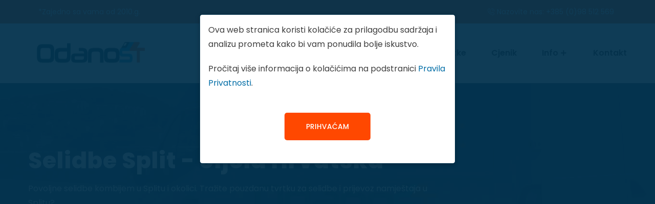

--- FILE ---
content_type: text/html; charset=UTF-8
request_url: https://www.odanost.hr/usluge/selidbe
body_size: 7777
content:
<!DOCTYPE html>


<!--[if lt IE 7]>      <html class="no-js lt-ie9 lt-ie8 lt-ie7" lang=""> <![endif]-->
<!--[if IE 7]>         <html class="no-js lt-ie9 lt-ie8" lang=""> <![endif]-->
<!--[if IE 8]>         <html class="no-js lt-ie9" lang=""> <![endif]-->
<!--[if gt IE 8]><!-->
<html class="no-js" lang="hr" > <!--<![endif]-->

	<head prefix="og: http://ogp.me/ns# fb: http://ogp.me/ns/fb#">

    <!-- Relationships meta data profile -->
    <link rel="profile" href="https://gmpg.org/xfn/11">
    
    <!-- Basic Page Tags -->
    <meta charset="UTF-8">

    <!-- Viewport -->
    <meta name="viewport" content="width=device-width, initial-scale=1, maximum-scale=1" />
    
    <meta http-equiv="X-UA-Compatible" content="IE=edge">

    <!-- Favicon -->
    <link rel="apple-touch-icon" sizes="180x180" href="/img/favicon/apple-touch-icon.png">
		<link rel="icon" type="image/png" sizes="32x32" href="/img/favicon/favicon-32x32.png">
		<link rel="icon" type="image/png" sizes="16x16" href="/img/favicon/favicon-16x16.png">
		<link rel="manifest" href="/img/favicon/site.webmanifest">
		<link rel="mask-icon" href="/img/favicon/safari-pinned-tab.svg" color="#ff4800">
		<link rel="shortcut icon" href="/img/favicon/favicon.ico">
		<meta name="msapplication-TileColor" content="#eeeeee">
		<meta name="msapplication-config" content="/img/favicon/browserconfig.xml">
		<meta name="theme-color" content="#eeeeee">

    <!-- SEO -->
    
    <meta name="robots" content="max-snippet:-1, max-image-preview:large, max-video-preview:-1"/>

    <title>Selidbe kombijem: Split (i cijela Hrvatska) već od 50,00 &euro;</title>
    <meta name="description" content="Nudimo profesionalne usluge selidbi kombijem u Splitu i okolici te na području cijele Hrvatske. Prijevoz namještaja kombijem i kamionom na lokaciju po izboru."/>

      
      
      <link rel="canonical" href="https://www.odanost.hr/usluge/selidbe" />
    
            
     

      

    <meta property="og:locale" content="hr_HR" />
    <meta property="og:type" content="website" />
    <meta property="og:title" content="Selidbe kombijem: Split (i cijela Hrvatska) već od 50,00 &euro;" />
    <meta property="og:description" content="Nudimo profesionalne usluge selidbi kombijem u Splitu i okolici te na području cijele Hrvatske. Prijevoz namještaja kombijem i kamionom na lokaciju po izboru." />
    <meta property="og:url" content="https://www.odanost.hr/usluge/selidbe" />
    <meta property="og:site_name" content="Transporti Odanost" />
    <meta property="og:image" content="https://www.odanost.hr/img/usluge/dostava-robe-alt.jpg" />
    <meta property="og:image:secure_url" content="https://www.odanost.hr/img/usluge/dostava-robe-alt.jpg" />
    <meta property="og:image:width" content="650" />
    <meta property="og:image:height" content="350" />

    <meta name="twitter:card" content="summary_large_image" />
    <meta name="twitter:description" content="Nudimo profesionalne usluge selidbi kombijem u Splitu i okolici te na području cijele Hrvatske. Prijevoz namještaja kombijem i kamionom na lokaciju po izboru." />
    <meta name="twitter:title" content="Selidbe kombijem: Split (i cijela Hrvatska) već od 50,00 &euro;" />
    <meta name="twitter:image" content="https://www.odanost.hr/img/usluge/dostava-robe-alt.jpg" />

    

    <!-- Preconnect -->
    <link href="https://fonts.googleapis.com" rel="preconnect" crossorigin="anonymous" />
    <link href="https://fonts.gstatic.com" rel="preconnect" crossorigin="anonymous" />
    
    <!-- Google Fonts -->
    <link href="https://fonts.googleapis.com/css?family=Poppins:300,400,500,600,700,800,900|Caladea:400,700" rel="stylesheet">

    <!-- CSS -->
    <link rel="stylesheet" href="https://www.odanost.hr/assets/css/style/style.min.100.css">
		<link rel="preload" href="https://www.odanost.hr/assets/css/style/async.min.100.css" as="style">
		<link rel="stylesheet" href="https://www.odanost.hr/assets/css/style/async.min.100.css" media="print" onload="this.media='all'">

		<!-- PRELOAD IMAGE -->
				<link rel="preload" as="image" href="https://www.odanost.hr/img/usluge/usluge-420h-s.jpg" type="image/webp" media="(max-width: 767px)">
		<link rel="preload" as="image" href="https://www.odanost.hr/img/usluge/usluge-420h.jpg" type="image/webp" media="(min-width: 768px)">
				
    <!-- JS -->
        <script type="application/json" id="jsonServerData">
      {
        "scheme"                        :   "https",
        "env"                           :   "production",
        "domain"                        :   "odanost.hr",
        "host"                          :   "https://www.odanost.hr",
        "assets_host"                   :   "https://www.odanost.hr/assets/",
        "active_url"                    :   "https://www.odanost.hr/usluge/selidbe",
        "active_url_page_type"          :   "page",
        "active_url_name"               :   "selidbe",
        "lang"                          :   "hr",
        "lang_id"                       :   "1",
        "canonical"                     :   "https://www.odanost.hr/usluge/selidbe",
        "x_default_url_name"            :   "selidbe",
        "x_default_url_canonical"       :   "https://www.odanost.hr/usluge/selidbe",
        "x_default_url_id"              :   "8",
        "x_default_url_lang_id"         :   "1",
        "x_default_url_lang_code"       :   "hr",
        "get_content_js_ajax_route"     :   "https://www.odanost.hr/deny-robots/get-content.js",
        "cookieNotiTitle"               :  	"",
        "cookieNotiText"                :  	"Ova web stranica koristi kolačiće za prilagodbu sadržaja i analizu prometa kako bi vam ponudila bolje iskustvo. <a href=https://www.odanost.hr/>ovdje</a>.",
        "iAcceptText"                   : 	"Prihvaćam",
        "loaderIconPath"                :   "https://www.odanost.hr/assets/svg/svg-loaders/loader.svg",
        "closeText"                     : 	"Zatvoriti",
        "sendingInquiryText"            : 	"Slanje zahtjeva u tijeku...",
        "fieldIsRequired"               :		"Polje je obavezno.",
        "defaultErrorMsg"               :		"Dogodila se greška. Molimo Vas pokušajte ponovno.",
        "enterAllRequiredFields"        :	  "Pogreška! Molimo Vas da ispunite sva obavezna polja.",
        "durationInquiryProcessing"     :	  "Vaš je zahtjev poslan. Obrada vašeg zahtjeva može potrajati 1 - 2 minute.",
        "inquirySentText"               :	  "Zahtjev je uspješno poslan. Hvala vam!",
        "inquiryNotSentText"            :	  "Zahtjev nije uspješno poslan. Molim Vas pokušajte ponovno!",
        "referer"                       :   "https://www.odanost.hr",
        "libsVersion"                   :   "1",
        "contact_page"                  :   "0",
        "partner_page"                  :   "0",
        "mobile_phone_href"             :   "+38598512569",
        "mobile_phone"                  :   "+385 (0)98 512 569"
      }
    </script>
    
        
    


<!-- JS -->
<script async src="https://www.odanost.hr/assets/js/all.min.100.js"></script>

    
		<!-- Analytics -->
		<!-- Global site tag (gtag.js) - Google Analytics -->
		<script async src="https://www.googletagmanager.com/gtag/js?id=G-VZXC67ZXQF"></script>
		<script>
			window.dataLayer = window.dataLayer || [];
			function gtag(){dataLayer.push(arguments);}
			gtag('js', new Date());

			gtag('config', 'G-VZXC67ZXQF');
		</script>

  </head>

	<body>
  
    <!--[if lt IE 8]>
      <p class="browserupgrade">Koristite <strong>zastarjeli</strong> preglednik. <a href="http://browsehappy.com/">Nadogradite svoj preglednik</a> da biste poboljšali iskustvo korištenja web stranice.</p>
    <![endif]-->
<header class="header-style-two">
	<div class="header-wrapper">
		<div class="header-top-area bg-primary-color d-none d-lg-block">
			<div class="container">
				<div class="row">
					<div class="col-lg-6 header-top-left-part">
						<span class="address">*Zajedno sa vama od 2010.g.</span>
					</div>
					<div class="col-lg-6 header-top-right-part text-right">
						<ul class="social-links">
							<li><a href="tel:+38598512569"> <i class="webexflaticon flaticon-phone-2"></i> Nazovite nas: +385 (0)98 512 569</a></li>
						</ul>
											</div>
				</div>
			</div>
		</div>
		<div class="header-navigation-area two-layers-header">
			<div class="container">
				<div class="row">
					<div class="col-md-12">
						<a href="https://www.odanost.hr/" class="navbar-brand logo f-left mrt-10 mrt-md-0"> 
              <img src="https://www.odanost.hr/img/logo/odanost-logo.png"  id="logo-image"  alt="Transporti Odanost Logo"  class="logo-img  img-center" width="246" height="48" /> 
            </a>
						<div class="mobile-menu-right"></div>
						<div class="main-menu f-right">
							<nav id="mobile-menu-right">
								<ul>
									<li class="has-sub">
										<a href="https://www.odanost.hr/usluge/">Usluge</a>
										<ul class="sub-menu">
											<li><a href="https://www.odanost.hr/usluge/najam-kombija">Najam kombija</a></li>				
											<li><a href="https://www.odanost.hr/usluge/najam-kombi-hladnjaca">Najam kombi hladnjača</a></li>
											<li><a href="https://www.odanost.hr/usluge/najam-kamiona">Najam kamiona</a></li>
											<li><a href="https://www.odanost.hr/usluge/kombi-prijevoz-transporti">Transporti - prijevoz</a></li>
											<li><a href="https://www.odanost.hr/usluge/dostave">Dostave</a></li>
											<li><a href="https://www.odanost.hr/usluge/selidbe">Selidbe</a></li>
											<li><a href="https://www.odanost.hr/usluge/prijevoz-klavira">Prijevoz klavira</a></li>
										</ul>
									</li>
									<li><a href="https://www.odanost.hr/za-tvrtke">Za tvrtke</a></li>
									<li><a href="https://www.odanost.hr/usluge/">Cjenik</a></li>
									<li class="has-sub">
										<a>Info</a>
										<ul class="sub-menu">
											<li><a href="https://www.odanost.hr/cesta-pitanja">Često postavljana pitanja</a></li>
											<li><a href="https://www.odanost.hr/uvjeti-koristenja">Uvjeti korištenja</a></li>
											<li><a href="https://www.odanost.hr/pravila-privatnosti">Pravila privatnosti</a></li>
										</ul>
									</li>
									<li><a href="https://www.odanost.hr/kontakt">Kontakt</a></li>
								</ul>
							</nav>
						</div>
					</div>
				</div>
			</div>
		</div>
	</div>
</header>	<section class="page-title-section">
		<div class="container">
			<div class="row">
				<div class="col-xl-12 text-center">
					<div class="page-title-content">
						<div class="page-title-content-inner">
							<h1 class="title text-white">Selidbe Split - cijela Hrvatska</h1>
							<p class="intro-text">Povoljne selidbe kombijem u Splitu i okolici. Tražite pouzdanu tvrtku za selidbe i prijevoz namještaja u Splitu?</p>
						</div>	
						<nav aria-label="breadcrumb">
							<ol class="breadcrumb">
								<li class="breadcrumb-item"><a href="https://www.odanost.hr/usluge/">Usluge</a></li>
								<li class="breadcrumb-item active" aria-current="page">Selidbe</li>
							</ol>
						</nav>
					</div>
				</div>
			</div>
		</div>
	</section>

	<!-- Service Details Section Start -->
	<section class="service-details-page pdt-70 pdb-90">
		<div class="container">
			<div class="row">

				<div class="col-xl-8 col-lg-7">

				<div class="service-detail-text">
					<h2 class="mrb-20">Kombi selidbe</h2>
							<p class="mrb-40">
						Nudimo profesionalne usluge selidbi kombijem u Splitu i okolici, na području cijele Hrvatske te po dogovoru i za relacije na području Europske Unije. 
						</p>
						<p>Mogućnost prijevoza namještaja kombijem i kamionom na lokaciju po izboru.</p>

													
								<div class="container">
						<div class="row">


								<div class="col-xl-6 col-lg-6">
									<div class="service-item-box mrb-30 vehicle-single">
										<div class="service-item-thumb">
											<div class="lazy-box" data-max-width="650" style="width:100%; max-width:650px; "><div class="loader" style="width: 100%; max-width: 650px;" ><div class="loader-rel"><img class="loader-icon" src="https://www.odanost.hr/assets/svg/svg-loaders/loader.svg"></div></div><picture class="lazy-in  fixed-ratio  " style="padding-bottom: 53.84615385%;"><source media="(max-width: 767px)" data-srcset="https://www.odanost.hr/img/kombi/mali-kombi-fiat-ducato-mobile.webp 412w" type="image/webp"><source media="(max-width: 767px)" data-srcset="https://www.odanost.hr/img/kombi/mali-kombi-fiat-ducato-mobile.png 412w" type="image/png"><source data-srcset="https://www.odanost.hr/img/kombi/mali-kombi-fiat-ducato.webp 650w" type="image/webp"><source data-srcset="https://www.odanost.hr/img/kombi/mali-kombi-fiat-ducato.png 650w" type="image/png"><img src="[data-uri]" class="lazy img-full fixed-ratio-content" data-src="https://www.odanost.hr/img/kombi/mali-kombi-fiat-ducato.png"  style=" "  alt="Selidbe kombijem Split"  width="650" height="350" /></picture><noscript><picture><img src="https://www.odanost.hr/img/kombi/mali-kombi-fiat-ducato.png"  style=" "  alt="Selidbe kombijem Split"  width="650" height="350" /><source media="(max-width: 767px)" srcset="https://www.odanost.hr/img/kombi/mali-kombi-fiat-ducato-mobile.webp 412w" type="image/webp"><source media="(max-width: 767px)" srcset="https://www.odanost.hr/img/kombi/mali-kombi-fiat-ducato-mobile.png 412w" type="image/png"><source srcset="https://www.odanost.hr/img/kombi/mali-kombi-fiat-ducato.webp 650w" type="image/webp"><source srcset="https://www.odanost.hr/img/kombi/mali-kombi-fiat-ducato.png 650w" type="image/png"></picture></noscript></div>										</div>
										<div class="service-item-content">
											<div class="service-item-title">
												<h3 class="mrb-15">Kombi</h3>
											</div>
											<div class="service-item-para">
												<ul class="order-list primary-color mrb-lg-40 pdb-20">
													<li>Volumen cargo prostora:<br />od <strong>10 m<sup>3</sup></strong> do <strong>15 m<sup>3</sup></strong></li>
													<li>Cijena: od <span class="c-green-color text-bold">50,00 &euro;</span></li>
												</ul>
											</div>
											<div class="btn-box">
												<a href="tel:+38598512569" class="cs-btn-one btn-primary-color">Naruči selidbu</a>
											</div>
										</div>
									</div>
								</div>
								
								<div class="col-xl-6 col-lg-6">
									<div class="service-item-box mrb-30 vehicle-single">
										<div class="service-item-thumb">
											<div class="lazy-box" data-max-width="650" style="width:100%; max-width:650px; "><div class="loader" style="width: 100%; max-width: 650px;" ><div class="loader-rel"><img class="loader-icon" src="https://www.odanost.hr/assets/svg/svg-loaders/loader.svg"></div></div><picture class="lazy-in  fixed-ratio  " style="padding-bottom: 53.84615385%;"><source media="(max-width: 767px)" data-srcset="https://www.odanost.hr/img/kamion/najam-kamiona-mobile.webp 412w" type="image/webp"><source media="(max-width: 767px)" data-srcset="https://www.odanost.hr/img/kamion/najam-kamiona-mobile.png 412w" type="image/png"><source data-srcset="https://www.odanost.hr/img/kamion/najam-kamiona.webp 650w" type="image/webp"><source data-srcset="https://www.odanost.hr/img/kamion/najam-kamiona.png 650w" type="image/png"><img src="[data-uri]" class="lazy img-full fixed-ratio-content" data-src="https://www.odanost.hr/img/kamion/najam-kamiona.png"  style=" "  alt="Selidbe kamionom Split"  width="650" height="350" /></picture><noscript><picture><img src="https://www.odanost.hr/img/kamion/najam-kamiona.png"  style=" "  alt="Selidbe kamionom Split"  width="650" height="350" /><source media="(max-width: 767px)" srcset="https://www.odanost.hr/img/kamion/najam-kamiona-mobile.webp 412w" type="image/webp"><source media="(max-width: 767px)" srcset="https://www.odanost.hr/img/kamion/najam-kamiona-mobile.png 412w" type="image/png"><source srcset="https://www.odanost.hr/img/kamion/najam-kamiona.webp 650w" type="image/webp"><source srcset="https://www.odanost.hr/img/kamion/najam-kamiona.png 650w" type="image/png"></picture></noscript></div>										</div>
										<div class="service-item-content">
											<div class="service-item-title">
												<h3 class="mrb-15">Kamion</h3>
											</div>
											<div class="service-item-para">
												<ul class="order-list primary-color mrb-lg-40 pdb-20">
													<li>Volumen cargo prostora:<br /><strong>20 m<sup>3</sup></strong></li>
													<li>Cijena: od <span class="c-green-color text-bold">70,00 &euro;</span></li>
												</ul>
											</div>
											<div class="btn-box">
												<a href="tel:+38598512569" class="cs-btn-one btn-primary-color">Naruči selidbu</a>
											</div>
										</div>
									</div>
								</div>

						</div>
					</div>			

				<h2 class="mrt-30 mrb-20">Selidbe kombijem Split</h2>
					<p>Selidbe kombijem u Splitu je moguće rezervirati bez ograničenja u volumenu i težini tereta. Naša flota kombi vozila omogućuje odrađivanje kompleksnih selidbi.</p>
					<p>Cijena <strong>selidbe</strong> ovisi o dimenzijama, količini i hitnosti:</p>
					
					<ul class="order-list primary-color mrb-lg-40">
						<li>Cijena selidbe kombijem: od <span class="c-green-color text-bold">50,00 &euro;</span> (od 80,00 &euro; za veće selidbe)</li>
						<li>Cijena selidbe kamionom: od <span class="c-green-color text-bold">70,00 &euro;</span> (od 120,00 &euro; za veće selidbe)</li>
					</ul>
			
					<h3 class="mrt-30 mrb-20">Prijevoz i selidbe namještaja</h3>
					<p>Preporuka je pripremiti listu elemenata namještaja i njihove dimenzije kako bi mogli isplanirati optimalan tip i broj vozila potreban za prijevoz. Selidbe namještaja vršimo kombi vozilima ali po potrebi imamo i kamione sa utovarnom rampom.</p>
					

						<div class="mrt-70 mrb-80">
							<div class="row d-flex mrb-40">
								<div class="col-lg-12 col-xl-6">
									<h3 class="mrb-20">Žuri Vam se i trebate selidbu hitno?</h3>
									<ul class="order-list primary-color mrb-lg-40">
										<li>Pripremite listu tereta</li>
										<li>Pripremite dimenzije tereta</li>
										<li>Provjerite pristup lokaciji ukrcaja</li>
										<li>Provjerite pristup lokaciji iskrcaja</li>
										<li>Provjerite mogućnost unošenja u objekt</li>
									</ul>
								</div>
								<div class="col-lg-12 col-xl-6">
									<div class="lazy-box" data-max-width="750" style="width:100%; max-width:750px; "><div class="loader" style="width: 100%; max-width: 750px;" ><div class="loader-rel"><img class="loader-icon" src="https://www.odanost.hr/assets/svg/svg-loaders/loader.svg"></div></div><picture class="lazy-in  fixed-ratio  " style="padding-bottom: 66.66666667%;"><source media="(max-width: 767px)" data-srcset="https://www.odanost.hr/img/usluge/dostava-robe-mobile.webp 412w" type="image/webp"><source media="(max-width: 767px)" data-srcset="https://www.odanost.hr/img/usluge/dostava-robe-mobile.jpg 412w" type="image/jpeg"><source data-srcset="https://www.odanost.hr/img/usluge/dostava-robe.webp 750w" type="image/webp"><source data-srcset="https://www.odanost.hr/img/usluge/dostava-robe.jpg 750w" type="image/jpeg"><img src="[data-uri]" class="lazy img-full fixed-ratio-content" data-src="https://www.odanost.hr/img/usluge/dostava-robe.jpg"  style=" "  alt="Hitne selidbe Split"  width="750" height="500" /></picture><noscript><picture><img src="https://www.odanost.hr/img/usluge/dostava-robe.jpg"  style=" "  alt="Hitne selidbe Split"  width="750" height="500" /><source media="(max-width: 767px)" srcset="https://www.odanost.hr/img/usluge/dostava-robe-mobile.webp 412w" type="image/webp"><source media="(max-width: 767px)" srcset="https://www.odanost.hr/img/usluge/dostava-robe-mobile.jpg 412w" type="image/jpeg"><source srcset="https://www.odanost.hr/img/usluge/dostava-robe.webp 750w" type="image/webp"><source srcset="https://www.odanost.hr/img/usluge/dostava-robe.jpg 750w" type="image/jpeg"></picture></noscript></div>								</div>
							</div>
						</div>

					<h3 class="mrt-30 mrb-20">Kako odabrati idealan kombi za selidbe?</h3>
					<p>Odabir optimalnog kombi vozila za selidbu kreće od pripreme dimenzija i liste tereta. U razgovoru sa našim zaposlenicima možete besplatno dobiti procjenu broja i tipa vozila koje je idealno za prijevoz vašeg namještaja.</p>
					

							<h2 class="mrt-70">Česta pitanja o usluzi <span class="d-block c-primary-color">SELIDBE</span></h2>
							<div class="service-details-content" itemscope itemtype="https://schema.org/FAQPage">
							
	
		<div class="row mrt-20">
			<div class="col-lg-12">
				<div class="faq-block">
					<div class="accordion">
						<div class="accordion-item">
							<div  itemscope itemprop="mainEntity" itemtype="https://schema.org/Question" >
								<div class="accordion-header active">
									<h5  itemprop="name"  class="title">Koja je cijena selidbi kombijem u Splitu i okolici?</h5>
									<span class="fas fa-arrow-right"></span>
								</div>
								<div class="accordion-body">
									<div  itemscope itemprop="acceptedAnswer" itemtype="https://schema.org/Answer" >
										<div  itemprop="text" >
											<p>Cijena selidbi kombijem već od 50,00 &euro;. Cijena selidbi kombi kamionom već od 70,00 &euro;.</p>
										</div>
									</div>
								</div>
							</div>
						</div>
						<div class="accordion-item">
							<div  itemscope itemprop="mainEntity" itemtype="https://schema.org/Question" >
								<div class="accordion-header">
									<h5  itemprop="name"  class="title">Zašto je Odanost najbolji odabir za selidbu i prijevoz namještaja?</h5>
									<span class="fas fa-arrow-right"></span>
								</div>
								<div class="accordion-body">
									<div  itemscope itemprop="acceptedAnswer" itemtype="https://schema.org/Answer" >
										<div  itemprop="text" >
											<p>Uz odlične cijene, profesionalnim pristupom i velikom flotom vozila možemo sigurno i pouzdano odraditi sve tipove selidbi.</p>
										</div>
									</div>
								</div>
							</div>
						</div>
						<div class="accordion-item">
							<div  itemscope itemprop="mainEntity" itemtype="https://schema.org/Question" >
								<div class="accordion-header">
									<h5  itemprop="name"  class="title">Da li imate kamion sa rampom za selidbe?</h5>
									<span class="fas fa-arrow-right"></span>
								</div>
								<div class="accordion-body">
									<div  itemscope itemprop="acceptedAnswer" itemtype="https://schema.org/Answer" >
										<div  itemprop="text" >
											<p>Da, uz kombi vozila za selidbe koristimo 2 kamiona sa rampom koji su dostupni po dogovoru.</p>
										</div>
									</div>
								</div>
							</div>
						</div>
					</div>
				</div>
			</div>
		</div>
							</div>

					</div>
				</div>
				
				<div class="col-xl-4 col-lg-5">
						
	<div class="sidebar-widget bg-primary-color">
		<div class="contact-information">
			<h3 class="text-white mrb-20">Kontaktirajte nas</h3>
			<p class="text-white">Nazovite nas odmah ili pošaljite informativni upit bez ikakvih obveza.</p>
			<ul class="list-items text-white mrb-20">
				<li><span class="fas fa-phone alt mrr-10 text-white"></span><a href="tel:+38598512569">+385 (0)98 512 569</a></li>
				<li><span class="fas fa-globe mrr-10 text-white"></span>Krležina 4, Split</li>
				<li><span class="fas fa-envelope mrr-10 text-white"></span><a href="https://www.odanost.hr/kontakt">info@odanost.hr</a></li>
			</ul>

			<a href="tel:+38598512569" class="cs-btn-one btn-light mrt-15"><span class="fas fa-phone alt mrr-10"></span>Nazovite odmah&nbsp;</a>
		</div>
	</div>
	
	<div class="service-single-list-all-sidebar">
	<div class="service-nav-menu mrb-30">
		<div class="service-link-list mb-30">
			<ul class="">
				<li><a href="https://www.odanost.hr/usluge/najam-kombija">Najam kombija</a></li>
				<li><a href="https://www.odanost.hr/usluge/najam-kombi-hladnjaca">Najam kombi hladnjača</a></li>
				<li><a href="https://www.odanost.hr/usluge/najam-kamiona">Najam kamiona</a></li>
				<li><a href="https://www.odanost.hr/usluge/kombi-prijevoz-transporti">Transporti</a></li>
				<li><a href="https://www.odanost.hr/usluge/dostave">Dostave</a></li>
				<li><a href="https://www.odanost.hr/usluge/selidbe">Selidbe</a></li>
				<li><a href="https://www.odanost.hr/usluge/prijevoz-klavira">Prijevoz klavira</a></li>
			</ul>
		</div>
	</div>
</div>	
	
	
	
	
					</div>
				
			</div>
		</div>
	</section>
	
		<!-- Testimonials Section Start -->
	<section id="services-custom-box" class="request-a-call-back pdt-80 pdb-110 pdb-lg-70">
		<div class="section-title text-center wow fadeInUp" data-wow-delay="0ms" data-wow-duration="1500ms">
			<div class="container">
				<div class="row">
					<div class="col"></div>
					<div class="col-lg-8">
						<div class="title-box-center">
							<h5 class="sub-title-center text-primary-color line-top-center mrb-15">Komentari i ocjene</h5>
							<h2 class="title">Što klijenti kažu o nama?</h2>
						</div>
					</div>
					<div class="col"></div>
				</div>
			</div>
		</div>
		<div class="section-content">
			<div class="container">
				<div class="row">
					<div class="owl-carousel testimonial-items-3col mrb-lg-40">
						<div class="testimonial-item">
							<h4 class="client-name">Scavolini Store</h4>
							<h6 class="client-designation mrb-10">Iva Skitarelić</h6>
							<ul class="star-rating mrb-30">
								<li><i class="webex-icon-star-full text-primary-color"></i></li>
								<li><i class="webex-icon-star-full text-primary-color"></i></li>
								<li><i class="webex-icon-star-full text-primary-color"></i></li>
								<li><i class="webex-icon-star-full text-primary-color"></i></li>
								<li><i class="webex-icon-star-full text-primary-color"></i></li>
							</ul>
							<div class="testimonial-content">
								<p class="comments">Odanost je naš dugogodišnji partner s kojim surađujemo preko deset godina na obostrano zadovoljstvo. Topla preporuka svima koji traže profesionalnu i pouzdanu tvrtku za obavljanje zahtjevnih transporta.</p>
							</div>
						</div>
						<div class="testimonial-item">
							<h4 class="client-name">Capax d.o.o.</h4>
							<h6 class="client-designation mrb-10">Drago Kačunić</h6>
							<ul class="star-rating mrb-30">
								<li><i class="webex-icon-star-full text-primary-color"></i></li>
								<li><i class="webex-icon-star-full text-primary-color"></i></li>
								<li><i class="webex-icon-star-full text-primary-color"></i></li>
								<li><i class="webex-icon-star-full text-primary-color"></i></li>
								<li><i class="webex-icon-star-full text-primary-color"></i></li>
							</ul>
							<div class="testimonial-content">
								<p class="comments">Veliko hvala Odanost timu koji za nas profesionalno obavlja zahtjevne transporte na području Italije, Francuske i Njemačke. Uz profesionalan pristup posebno bih istaknuo pouzdanost i odgovornost.</p>
							</div>
						</div>
						<div class="testimonial-item">
							<h4 class="client-name">Marko Jelavić</h4>
							<h6 class="client-designation mrb-20">Bend Diktatori</h6>
							<ul class="star-rating mrb-30">
								<li><i class="webex-icon-star-full text-primary-color"></i></li>
								<li><i class="webex-icon-star-full text-primary-color"></i></li>
								<li><i class="webex-icon-star-full text-primary-color"></i></li>
								<li><i class="webex-icon-star-full text-primary-color"></i></li>
								<li><i class="webex-icon-star-full text-primary-color"></i></li>
							</ul>
							<div class="testimonial-content">
								<p class="comments">Hvala cijeloj ekipi koja je uvijek dostupna i na usluzi, te puna razumijevanja za sve naše zahtjeve. Uz njih se možemo opustiti i posvetiti glazbi jer nam prijevoz više nije jedna od većih briga.</p>
							</div>
						</div>
						<div class="testimonial-item">
							<h4 class="client-name">Marijan Ban</h4>
							<h6 class="client-designation mrb-20">Marijan Ban</h6>
							<ul class="star-rating mrb-30">
								<li><i class="webex-icon-star-full text-primary-color"></i></li>
								<li><i class="webex-icon-star-full text-primary-color"></i></li>
								<li><i class="webex-icon-star-full text-primary-color"></i></li>
								<li><i class="webex-icon-star-full text-primary-color"></i></li>
								<li><i class="webex-icon-star-full text-primary-color"></i></li>
							</ul>
							<div class="testimonial-content">
								<p class="comments">Zahvaljujem se na višegodišnjoj prijateljskoj suradnji i nadasve profesionalnom odnosu.</p>
							</div>
						</div>
					</div>
				</div>
			</div>
		</div>
	</section>
	<!-- Testimonials Section End -->
		<!-- Divider Section Start -->
	<section id="location-box-holder" class="pdb-10 bg-pos-center-center location-custom-box">
		<div id="lokacija">
			<div class="section-content">
				<div class="container-fluid">
					<div class="row justify-content-start">
						<div class="col-md-12 col-lg-6 col-xl-6">
							<div class="about-image-block-3">
								<div id="map_holder">
									<iframe id="gmap_canvas" class="lazy" data-src="https://maps.google.com/maps?width=100%25&amp;height=600&amp;hl=hr&amp;q=43.51623443385202,16.46730518045642+(Transporti Odanost)&amp;t=&amp;z=14&amp;ie=UTF8&amp;iwloc=B&amp;output=embed" frameborder="0" scrolling="no" marginheight="0" marginwidth="0"></iframe>
								</div>
							</div>
						</div>
						<div class="location-custom-text col-md-12 col-lg-6 col-xl-4 p-md-5 pd-sm-25">
							<h5 class="mrb-15 side-line-left mrt-30">Gdje smo?</h5>
							<h2 class="mrb-30">Lokacija na karti</h2>
							<p class="mrb-60">Nalazimo su u ulici Krležina 4 (Split 21000) gdje možete preuzeti i vratiti vozilo. Uz prethodnu najavu, dostupni smo uvijek, <strong>24 / 7 / 365!</strong></p>
							<div class="btn-box">
								<a href="tel:+38598512569" class="cs-btn-one btn-primary-color">Nazovi nas</a>
							</div>
						</div>
					</div>
				</div>
			</div>
		</div>
	</section>
	<!-- Divider Section End --><footer class="footer">
	<div class="footer-main-area">
		<div class="container">
			<div class="row">
				<div class="col-xl-4 col-lg-4 col-md-12">
					<div class="widget footer-widget">
							<img src="https://www.odanost.hr/img/logo/odanost-logo.png"  alt="Transporti Odanost Logo Alt"  class="logo-img  mrb-20" width="246" height="48" /> 
						<address id="footer-location" class="mrb-25">
							<p class="text-light-gray">Krležina 4, Split 21000</p>
							<div class="mrb-10"><a href="tel:+38598512569" class="text-light-gray"><i class="fas fa-phone-alt mrr-10"></i>+385 (0)98 512 569</a></div>
							<div class="mrb-10"><a href="mailto:info@odanost.hr" class="text-light-gray"><i class="fas fa-envelope mrr-10"></i>info@odanost.hr</a></div>
						</address>
						
					</div>
				</div>
				<div class="col-xl-8 col-lg-8 col-md-12">
					<div class="row">
						<div class="col-md-4">
							<div class="widget footer-widget">
								<h5 class="widget-title text-white mrb-30">Usluge</h5>
								<ul class="footer-widget-list">
									<li><a href="https://www.odanost.hr/usluge/najam-kombija">Najam kombija</a></li>
									<li><a href="https://www.odanost.hr/usluge/najam-kombi-hladnjaca">Najam kombi hladnjača</a></li>
									<li><a href="https://www.odanost.hr/usluge/najam-kamiona">Najam kamiona</a></li>
									<li><a href="https://www.odanost.hr/usluge/kombi-prijevoz-transporti">Transporti - prijevoz</a></li>
									<li><a href="https://www.odanost.hr/usluge/dostave">Dostave</a></li>
									<li><a href="https://www.odanost.hr/usluge/selidbe">Selidbe</a></li>
									<li><a href="https://www.odanost.hr/usluge/prijevoz-klavira">Prijevoz klavira</a></li>
								</ul>
							</div>
						</div>
						<div class="col-md-4">
							<div class="widget footer-widget">
								<h5 class="widget-title text-white mrb-30">Info</h5>
								<ul class="footer-widget-list">
									<li><a href="https://www.odanost.hr/usluge/">Cjenik</a></li>
									<li><a href="https://www.odanost.hr/cesta-pitanja">Često postavljana pitanja</a></li>
									<li><a href="https://www.odanost.hr/uvjeti-koristenja">Uvjeti korištenja</a></li>
									<li><a href="https://www.odanost.hr/pravila-privatnosti">Pravila privatnosti</a></li>
								</ul>
							</div>
						</div>
						<div class="col-md-4">
							<div class="widget footer-widget">
								<h5 class="widget-title text-white mrb-30">Kontakt</h5>
								<ul class="footer-widget-list">
									<li><a href="https://www.odanost.hr/kontakt#lokacija">Lokacija</a></li>
									<li><a href="https://www.odanost.hr/kontakt">Kontakt</a></li>
								</ul>
							</div>
						</div>
					</div>
				</div>
				
			</div>
		</div>
	</div>
	<div class="footer-bottom-area">
		<div class="container footer-border-top pdt-30 pdb-10">
			<div class="row">
				<div class="col-xl-12">
					<div class="text-center">
						<span class="text-light-gray">Copyright © Odanost 2010 - 2023 | Sva prava pridržana</span>
					</div>
				</div>
			</div>
		</div>
	</div>
</footer>	

  <div id="cookieModalContainer">
    <div class="modal" id="cookieModal" tabindex="-1" role="dialog" aria-labelledby="exampleModalLabel" aria-hidden="true">
  <div class="modal-dialog" role="document">
    <div class="modal-content">
      <div class="modal-body">
        <div class="notice">
          <div class="row">
            <div class="col-xl-12">
              <div class="cookie-text">
                <p>Ova web stranica koristi kolačiće za prilagodbu sadržaja i analizu prometa kako bi vam ponudila bolje iskustvo.</p>
                <p>Pročitaj više informacija o kolačićima na podstranici <a class="c-rose" href="https://www.odanost.hr/pravila-privatnosti">Pravila Privatnosti</a>.
              </div>
            </div>
            <div class="col-xl-12 mt-4">
              <div class="buttons">
                <p><a id="cookie-confirm" href="#" class="cs-btn-one btn-primary-color" data-dismiss="modal">Prihvaćam</a></p>
              </div>
            </div>
          </div>
        </div>
      </div>
    </div>
  </div>
</div>
  </div>
  
  <div id="bookingModalContainer">
    <div class="modal" id="booking-modal" tabindex="-1" role="dialog" aria-labelledby="exampleModalLabel" aria-hidden="true">
  <div class="modal-dialog" role="document">
    <div class="modal-content">
      <div class="modal-body">
        <div class="notice">
          <div class="row">
            <div class="col-xl-12">
              <div class="cookie-text">
                <div id="booking-modal-title"></div>
                <div id="booking-modal-content"></div>
              </div>
            </div>
            <div class="col-xl-12 mt-4">
              <div class="buttons">
                <a href="#" class="cs-btn-one btn-md btn-round btn-primary-color element-shadow" data-dismiss="modal">Zatvori</a>
              </div>
            </div>
          </div>
        </div>
      </div>
    </div>
  </div>
</div>
  </div>
	
</body>

</html>	<!-- Cache -->

--- FILE ---
content_type: text/css
request_url: https://www.odanost.hr/assets/css/style/async.min.100.css
body_size: 4
content:
@import url("/assets/fonts/webexflaticon/flaticon.min.css");
@import url("/assets/fonts/fontawesome/css/all.min.css");
@import url("/assets/fonts/webexicon/style.min.css");


--- FILE ---
content_type: text/css
request_url: https://www.odanost.hr/assets/fonts/webexflaticon/flaticon.min.css
body_size: 1415
content:
@font-face{font-family:Flaticon;src:url(Flaticon.eot);src:url(Flaticon.eot?#iefix) format("embedded-opentype"),url(Flaticon.woff2) format("woff2"),url(Flaticon.woff) format("woff"),url(Flaticon.ttf) format("truetype"),url(Flaticon.svg#Flaticon) format("svg");font-weight:400;font-style:normal}@media screen and (-webkit-min-device-pixel-ratio:0){@font-face{font-family:Flaticon;src:url(Flaticon.svg#Flaticon) format("svg")}}[class*="webexflaticon flaticon-"]:after,[class*="webexflaticon flaticon-"]:before,[class^="webexflaticon flaticon-"]:after,[class^="webexflaticon flaticon-"]:before{font-family:Flaticon;font-size:20px;font-style:normal}.webexflaticon.flaticon-call:before{content:"\f100"}.webexflaticon.flaticon-email:before{content:"\f101"}.webexflaticon.flaticon-contact:before{content:"\f102"}.webexflaticon.flaticon-location:before{content:"\f103"}.webexflaticon.flaticon-send:before{content:"\f104"}.webexflaticon.flaticon-email-1:before{content:"\f105"}.webexflaticon.flaticon-globe:before{content:"\f106"}.webexflaticon.flaticon-home:before{content:"\f107"}.webexflaticon.flaticon-phone:before{content:"\f108"}.webexflaticon.flaticon-call-1:before{content:"\f109"}.webexflaticon.flaticon-phone-1:before{content:"\f10a"}.webexflaticon.flaticon-pin:before{content:"\f10b"}.webexflaticon.flaticon-send-1:before{content:"\f10c"}.webexflaticon.flaticon-mail:before{content:"\f10d"}.webexflaticon.flaticon-telephone-call:before{content:"\f10e"}.webexflaticon.flaticon-globe-1:before{content:"\f10f"}.webexflaticon.flaticon-global:before{content:"\f110"}.webexflaticon.flaticon-mail-1:before{content:"\f111"}.webexflaticon.flaticon-mail-2:before{content:"\f112"}.webexflaticon.flaticon-consultation:before{content:"\f113"}.webexflaticon.flaticon-consulting:before{content:"\f114"}.webexflaticon.flaticon-plan:before{content:"\f115"}.webexflaticon.flaticon-team:before{content:"\f116"}.webexflaticon.flaticon-networking:before{content:"\f117"}.webexflaticon.flaticon-meeting:before{content:"\f118"}.webexflaticon.flaticon-target:before{content:"\f119"}.webexflaticon.flaticon-target-1:before{content:"\f11a"}.webexflaticon.flaticon-analytics:before{content:"\f11b"}.webexflaticon.flaticon-analysis:before{content:"\f11c"}.webexflaticon.flaticon-target-2:before{content:"\f11d"}.webexflaticon.flaticon-travel:before{content:"\f11e"}.webexflaticon.flaticon-neural:before{content:"\f11f"}.webexflaticon.flaticon-hands:before{content:"\f120"}.webexflaticon.flaticon-handshake:before{content:"\f121"}.webexflaticon.flaticon-data-science:before{content:"\f122"}.webexflaticon.flaticon-growth:before{content:"\f123"}.webexflaticon.flaticon-creativity:before{content:"\f124"}.webexflaticon.flaticon-database:before{content:"\f125"}.webexflaticon.flaticon-conference:before{content:"\f126"}.webexflaticon.flaticon-coding:before{content:"\f127"}.webexflaticon.flaticon-feedback:before{content:"\f128"}.webexflaticon.flaticon-meeting-1:before{content:"\f129"}.webexflaticon.flaticon-medal:before{content:"\f12a"}.webexflaticon.flaticon-analysis-1:before{content:"\f12b"}.webexflaticon.flaticon-presentation:before{content:"\f12c"}.webexflaticon.flaticon-trophy:before{content:"\f12d"}.webexflaticon.flaticon-placeholder:before{content:"\f12e"}.webexflaticon.flaticon-graduation:before{content:"\f12f"}.webexflaticon.flaticon-briefcase:before{content:"\f130"}.webexflaticon.flaticon-building:before{content:"\f131"}.webexflaticon.flaticon-padlock:before{content:"\f132"}.webexflaticon.flaticon-house:before{content:"\f133"}.webexflaticon.flaticon-benchmark:before{content:"\f134"}.webexflaticon.flaticon-startup:before{content:"\f135"}.webexflaticon.flaticon-dollar-bill:before{content:"\f136"}.webexflaticon.flaticon-test:before{content:"\f137"}.webexflaticon.flaticon-diamond:before{content:"\f138"}.webexflaticon.flaticon-partnership:before{content:"\f139"}.webexflaticon.flaticon-map:before{content:"\f13a"}.webexflaticon.flaticon-degree:before{content:"\f13b"}.webexflaticon.flaticon-delivery-truck:before{content:"\f13c"}.webexflaticon.flaticon-statistics:before{content:"\f13d"}.webexflaticon.flaticon-delivery-truck-1:before{content:"\f13e"}.webexflaticon.flaticon-pencil:before{content:"\f13f"}.webexflaticon.flaticon-open:before{content:"\f140"}.webexflaticon.flaticon-innovation:before{content:"\f141"}.webexflaticon.flaticon-close:before{content:"\f142"}.webexflaticon.flaticon-school:before{content:"\f143"}.webexflaticon.flaticon-search:before{content:"\f144"}.webexflaticon.flaticon-efficiency:before{content:"\f145"}.webexflaticon.flaticon-guarantee:before{content:"\f146"}.webexflaticon.flaticon-target-3:before{content:"\f147"}.webexflaticon.flaticon-engineer:before{content:"\f148"}.webexflaticon.flaticon-management:before{content:"\f149"}.webexflaticon.flaticon-shopping-basket:before{content:"\f14a"}.webexflaticon.flaticon-shopping-bag:before{content:"\f14b"}.webexflaticon.flaticon-layers:before{content:"\f14c"}.webexflaticon.flaticon-menu:before{content:"\f14d"}.webexflaticon.flaticon-man:before{content:"\f14e"}.webexflaticon.flaticon-man-1:before{content:"\f14f"}.webexflaticon.flaticon-woman:before{content:"\f150"}.webexflaticon.flaticon-woman-1:before{content:"\f151"}.webexflaticon.flaticon-nerd:before{content:"\f152"}.webexflaticon.flaticon-user:before{content:"\f153"}.webexflaticon.flaticon-woman-2:before{content:"\f154"}.webexflaticon.flaticon-management-1:before{content:"\f155"}.webexflaticon.flaticon-woman-3:before{content:"\f156"}.webexflaticon.flaticon-analysis-2:before{content:"\f157"}.webexflaticon.flaticon-woman-4:before{content:"\f158"}.webexflaticon.flaticon-phone-2:before{content:"\f159"}.webexflaticon.flaticon-clock:before{content:"\f15a"}.webexflaticon.flaticon-clock-1:before{content:"\f15b"}.webexflaticon.flaticon-clock-2:before{content:"\f15c"}.webexflaticon.flaticon-email-2:before{content:"\f15d"}.webexflaticon.flaticon-world:before{content:"\f15e"}.webexflaticon.flaticon-play-button:before{content:"\f15f"}.webexflaticon.flaticon-play-button-1:before{content:"\f160"}.webexflaticon.flaticon-placeholder-1:before{content:"\f161"}.webexflaticon.flaticon-like:before{content:"\f162"}.webexflaticon.flaticon-user-1:before{content:"\f163"}.webexflaticon.flaticon-like-1:before{content:"\f164"}.webexflaticon.flaticon-star:before{content:"\f165"}.webexflaticon.flaticon-photo-camera:before{content:"\f166"}.webexflaticon.flaticon-internet:before{content:"\f167"}.webexflaticon.flaticon-error:before{content:"\f168"}.webexflaticon.flaticon-calendar:before{content:"\f169"}.webexflaticon.flaticon-placeholder-2:before{content:"\f16a"}.webexflaticon.flaticon-settings:before{content:"\f16b"}.webexflaticon.flaticon-placeholder-3:before{content:"\f16c"}.webexflaticon.flaticon-map-location:before{content:"\f16d"}.webexflaticon.flaticon-users:before{content:"\f16e"}.webexflaticon.flaticon-settings-1:before{content:"\f16f"}.webexflaticon.flaticon-video-player:before{content:"\f170"}.webexflaticon.flaticon-origami:before{content:"\f171"}.webexflaticon.flaticon-avatar:before{content:"\f172"}.webexflaticon.flaticon-clock-3:before{content:"\f173"}.webexflaticon.flaticon-diamond-1:before{content:"\f174"}.webexflaticon.flaticon-like-2:before{content:"\f175"}.webexflaticon.flaticon-bell:before{content:"\f176"}.webexflaticon.flaticon-server:before{content:"\f177"}.webexflaticon.flaticon-time:before{content:"\f178"}.webexflaticon.flaticon-bookmark:before{content:"\f179"}.webexflaticon.flaticon-attach:before{content:"\f17a"}.webexflaticon.flaticon-layers-1:before{content:"\f17b"}.webexflaticon.flaticon-menu-1:before{content:"\f17c"}.webexflaticon.flaticon-layers-2:before{content:"\f17d"}.webexflaticon.flaticon-fingerprint:before{content:"\f17e"}.webexflaticon.flaticon-chart:before{content:"\f17f"}.webexflaticon.flaticon-graphic:before{content:"\f180"}.webexflaticon.flaticon-work:before{content:"\f181"}.webexflaticon.flaticon-man-2:before{content:"\f182"}.webexflaticon.flaticon-smile:before{content:"\f183"}.webexflaticon.flaticon-smile-1:before{content:"\f184"}.webexflaticon.flaticon-medal-1:before{content:"\f185"}.webexflaticon.flaticon-quality:before{content:"\f186"}.webexflaticon.flaticon-trophy-1:before{content:"\f187"}.webexflaticon.flaticon-trophy-2:before{content:"\f188"}.webexflaticon.flaticon-trophy-3:before{content:"\f189"}.webexflaticon.flaticon-award:before{content:"\f18a"}.webexflaticon.flaticon-quality-1:before{content:"\f18b"}.webexflaticon.flaticon-marketing:before{content:"\f18c"}.webexflaticon.flaticon-shopping-cart:before{content:"\f18d"}.webexflaticon.flaticon-telephone:before{content:"\f18e"}.webexflaticon.flaticon-shopping-cart-1:before{content:"\f18f"}.webexflaticon.flaticon-envelope:before{content:"\f190"}.webexflaticon.flaticon-play-button-2:before{content:"\f191"}.webexflaticon.flaticon-like-3:before{content:"\f192"}.webexflaticon.flaticon-briefcase-1:before{content:"\f193"}.webexflaticon.flaticon-employee:before{content:"\f194"}.webexflaticon.flaticon-user-2:before{content:"\f195"}.webexflaticon.flaticon-employee-1:before{content:"\f196"}.webexflaticon.flaticon-clock-4:before{content:"\f197"}.webexflaticon.flaticon-time-management:before{content:"\f198"}.webexflaticon.flaticon-rocket:before{content:"\f199"}.webexflaticon.flaticon-trophy-4:before{content:"\f19a"}.webexflaticon.flaticon-idea:before{content:"\f19b"}.webexflaticon.flaticon-event:before{content:"\f19c"}.webexflaticon.flaticon-employee-2:before{content:"\f19d"}.webexflaticon.flaticon-megaphone:before{content:"\f19e"}.webexflaticon.flaticon-presentation-1:before{content:"\f19f"}.webexflaticon.flaticon-search-1:before{content:"\f1a0"}.webexflaticon.flaticon-briefcase-2:before{content:"\f1a1"}.webexflaticon.flaticon-wallet:before{content:"\f1a2"}.webexflaticon.flaticon-profits:before{content:"\f1a3"}.webexflaticon.flaticon-exchange:before{content:"\f1a4"}.webexflaticon.flaticon-money:before{content:"\f1a5"}.webexflaticon.flaticon-auction:before{content:"\f1a6"}.webexflaticon.flaticon-search-2:before{content:"\f1a7"}.webexflaticon.flaticon-coffee-cup:before{content:"\f1a8"}.webexflaticon.flaticon-umbrella:before{content:"\f1a9"}

--- FILE ---
content_type: text/css
request_url: https://www.odanost.hr/assets/fonts/webexicon/style.min.css
body_size: 6380
content:
@font-face{font-family:webexicon;src:url(fonts/webexicon.eot?aeef8j);src:url(fonts/webexicon.eot?aeef8j#iefix) format('embedded-opentype'),url(fonts/webexicon.ttf?aeef8j) format('truetype'),url(fonts/webexicon.woff?aeef8j) format('woff'),url(fonts/webexicon.svg?aeef8j#webexicon) format('svg');font-weight:400;font-style:normal;font-display:block}[class*=" webex-icon-"],[class^=webex-icon-]{font-family:webexicon!important;speak:none;font-style:normal;font-weight:400;font-variant:normal;text-transform:none;line-height:1.5;font-size:24px;-webkit-font-smoothing:antialiased;-moz-osx-font-smoothing:grayscale}.webex-icon-Agenda:before{content:"\e900"}.webex-icon-Anchor:before{content:"\e901"}.webex-icon-Antenna1:before{content:"\e902"}.webex-icon-Antenna2:before{content:"\e903"}.webex-icon-Arrow:before{content:"\e904"}.webex-icon-Astronaut:before{content:"\e905"}.webex-icon-Bag:before{content:"\e906"}.webex-icon-Bascketball:before{content:"\e907"}.webex-icon-BatteryFull:before{content:"\e908"}.webex-icon-BatteryLow:before{content:"\e909"}.webex-icon-Bicycle:before{content:"\e90a"}.webex-icon-BigTruck:before{content:"\e90b"}.webex-icon-Blog:before{content:"\e90c"}.webex-icon-Bomb:before{content:"\e90d"}.webex-icon-Book:before{content:"\e90e"}.webex-icon-BottleofWIne:before{content:"\e90f"}.webex-icon-Bourbon:before{content:"\e910"}.webex-icon-Bread:before{content:"\e911"}.webex-icon-Briefcase:before{content:"\e912"}.webex-icon-Bulb:before{content:"\e913"}.webex-icon-Calculator:before{content:"\e914"}.webex-icon-Car:before{content:"\e915"}.webex-icon-Carioca:before{content:"\e916"}.webex-icon-Cassette:before{content:"\e917"}.webex-icon-CD:before{content:"\e918"}.webex-icon-Chart:before{content:"\e919"}.webex-icon-Chart2:before{content:"\e91a"}.webex-icon-ChartDown:before{content:"\e91b"}.webex-icon-ChartUp:before{content:"\e91c"}.webex-icon-ChemicalGlass:before{content:"\e91d"}.webex-icon-Click:before{content:"\e91e"}.webex-icon-ClipboardChart:before{content:"\e91f"}.webex-icon-ClipboardText:before{content:"\e920"}.webex-icon-ClosedLock:before{content:"\e921"}.webex-icon-Cloud:before{content:"\e922"}.webex-icon-CoffeeToGo:before{content:"\e923"}.webex-icon-Column:before{content:"\e924"}.webex-icon-CompactCamera:before{content:"\e925"}.webex-icon-Compass:before{content:"\e926"}.webex-icon-CompassTool:before{content:"\e927"}.webex-icon-Controller:before{content:"\e928"}.webex-icon-Corkscrew:before{content:"\e929"}.webex-icon-Crown:before{content:"\e92a"}.webex-icon-Cup:before{content:"\e92b"}.webex-icon-Delete:before{content:"\e92c"}.webex-icon-DesktopMonitor:before{content:"\e92d"}.webex-icon-DiamondRing:before{content:"\e92e"}.webex-icon-Dislike:before{content:"\e92f"}.webex-icon-Dollar:before{content:"\e930"}.webex-icon-Dollars:before{content:"\e931"}.webex-icon-Download:before{content:"\e932"}.webex-icon-DownloadCloud:before{content:"\e933"}.webex-icon-Drop:before{content:"\e934"}.webex-icon-DSLRCamera:before{content:"\e935"}.webex-icon-Edit:before{content:"\e936"}.webex-icon-EmptyBox:before{content:"\e937"}.webex-icon-Espresso:before{content:"\e938"}.webex-icon-Exit:before{content:"\e939"}.webex-icon-ExitFullScreen:before{content:"\e93a"}.webex-icon-Export:before{content:"\e93b"}.webex-icon-Eye:before{content:"\e93c"}.webex-icon-FemaleFigure:before{content:"\e93d"}.webex-icon-File:before{content:"\e93e"}.webex-icon-FileBox:before{content:"\e93f"}.webex-icon-Files:before{content:"\e940"}.webex-icon-Flag:before{content:"\e941"}.webex-icon-Floppy:before{content:"\e942"}.webex-icon-Folder:before{content:"\e943"}.webex-icon-Footbal:before{content:"\e944"}.webex-icon-ForkandKnife:before{content:"\e945"}.webex-icon-Forward:before{content:"\e946"}.webex-icon-FullScreen:before{content:"\e947"}.webex-icon-FullShoppingCart:before{content:"\e948"}.webex-icon-Gameboy:before{content:"\e949"}.webex-icon-Glasses:before{content:"\e94a"}.webex-icon-Goto:before{content:"\e94b"}.webex-icon-Handicap:before{content:"\e94c"}.webex-icon-Hanger:before{content:"\e94d"}.webex-icon-Headset:before{content:"\e94e"}.webex-icon-Heart:before{content:"\e94f"}.webex-icon-Help:before{content:"\e950"}.webex-icon-Hourglass:before{content:"\e951"}.webex-icon-House:before{content:"\e952"}.webex-icon-Icecream1:before{content:"\e953"}.webex-icon-Icecream2:before{content:"\e954"}.webex-icon-Imbox:before{content:"\e955"}.webex-icon-Info:before{content:"\e956"}.webex-icon-Ipod:before{content:"\e957"}.webex-icon-Key:before{content:"\e958"}.webex-icon-Keyboard:before{content:"\e959"}.webex-icon-Layers:before{content:"\e95a"}.webex-icon-Like:before{content:"\e95b"}.webex-icon-Linked:before{content:"\e95c"}.webex-icon-List:before{content:"\e95d"}.webex-icon-Magnet:before{content:"\e95e"}.webex-icon-Mail:before{content:"\e95f"}.webex-icon-ManFigure:before{content:"\e960"}.webex-icon-Mastercard:before{content:"\e961"}.webex-icon-Medal:before{content:"\e962"}.webex-icon-Media:before{content:"\e963"}.webex-icon-Megaphone:before{content:"\e964"}.webex-icon-Menu:before{content:"\e965"}.webex-icon-Message:before{content:"\e966"}.webex-icon-MessageLeft:before{content:"\e967"}.webex-icon-MessageRight:before{content:"\e968"}.webex-icon-Microphone:before{content:"\e969"}.webex-icon-Microphone2:before{content:"\e96a"}.webex-icon-Mouse:before{content:"\e96b"}.webex-icon-Movie:before{content:"\e96c"}.webex-icon-Mug:before{content:"\e96d"}.webex-icon-MusicMixer:before{content:"\e96e"}.webex-icon-MusicNote:before{content:"\e96f"}.webex-icon-MusicNote2:before{content:"\e970"}.webex-icon-Mute:before{content:"\e971"}.webex-icon-Next:before{content:"\e972"}.webex-icon-Notebook:before{content:"\e973"}.webex-icon-Notes:before{content:"\e974"}.webex-icon-On-Off:before{content:"\e975"}.webex-icon-OpenedLock:before{content:"\e976"}.webex-icon-PaperClip:before{content:"\e977"}.webex-icon-Pause:before{content:"\e978"}.webex-icon-Pen:before{content:"\e979"}.webex-icon-Pencil:before{content:"\e97a"}.webex-icon-Phone:before{content:"\e97b"}.webex-icon-Phone2:before{content:"\e97c"}.webex-icon-PicnicBasket:before{content:"\e97d"}.webex-icon-Picture:before{content:"\e97e"}.webex-icon-Pill:before{content:"\e97f"}.webex-icon-Pizza:before{content:"\e980"}.webex-icon-Plaine:before{content:"\e981"}.webex-icon-Planet:before{content:"\e982"}.webex-icon-Plaster:before{content:"\e983"}.webex-icon-Play:before{content:"\e984"}.webex-icon-Podium:before{content:"\e985"}.webex-icon-Pointer:before{content:"\e986"}.webex-icon-Pool:before{content:"\e987"}.webex-icon-PowerOff:before{content:"\e988"}.webex-icon-Printer:before{content:"\e989"}.webex-icon-Pulse:before{content:"\e98a"}.webex-icon-Puzzle:before{content:"\e98b"}.webex-icon-Radio:before{content:"\e98c"}.webex-icon-Restart:before{content:"\e98d"}.webex-icon-Resume:before{content:"\e98e"}.webex-icon-Ringer:before{content:"\e98f"}.webex-icon-Rolodex:before{content:"\e990"}.webex-icon-Scisors:before{content:"\e991"}.webex-icon-Screwdriver:before{content:"\e992"}.webex-icon-Search:before{content:"\e993"}.webex-icon-Seringe:before{content:"\e994"}.webex-icon-Settings:before{content:"\e995"}.webex-icon-Shaker:before{content:"\e996"}.webex-icon-Share:before{content:"\e997"}.webex-icon-Shield:before{content:"\e998"}.webex-icon-ShoppingCart:before{content:"\e999"}.webex-icon-Signal:before{content:"\e99a"}.webex-icon-SimCard:before{content:"\e99b"}.webex-icon-Snikers:before{content:"\e99c"}.webex-icon-Soccer:before{content:"\e99d"}.webex-icon-Soda:before{content:"\e99e"}.webex-icon-SodaCan:before{content:"\e99f"}.webex-icon-Speaker:before{content:"\e9a0"}.webex-icon-Speaker2:before{content:"\e9a1"}.webex-icon-Speedometter:before{content:"\e9a2"}.webex-icon-Star:before{content:"\e9a3"}.webex-icon-Starship:before{content:"\e9a4"}.webex-icon-Starship2:before{content:"\e9a5"}.webex-icon-Stop:before{content:"\e9a6"}.webex-icon-StorageBox:before{content:"\e9a7"}.webex-icon-Tablet:before{content:"\e9a8"}.webex-icon-Tag:before{content:"\e9a9"}.webex-icon-TeaMug:before{content:"\e9aa"}.webex-icon-Telesocpe:before{content:"\e9ab"}.webex-icon-TennisBall:before{content:"\e9ac"}.webex-icon-Tie:before{content:"\e9ad"}.webex-icon-Time:before{content:"\e9ae"}.webex-icon-Timer:before{content:"\e9af"}.webex-icon-Tools:before{content:"\e9b0"}.webex-icon-Trousers:before{content:"\e9b1"}.webex-icon-Truck:before{content:"\e9b2"}.webex-icon-Tshirt:before{content:"\e9b3"}.webex-icon-TV:before{content:"\e9b4"}.webex-icon-Typing:before{content:"\e9b5"}.webex-icon-Umbrella:before{content:"\e9b6"}.webex-icon-Underpants:before{content:"\e9b7"}.webex-icon-Unlinked:before{content:"\e9b8"}.webex-icon-UploadCLoud:before{content:"\e9b9"}.webex-icon-User:before{content:"\e9ba"}.webex-icon-Users:before{content:"\e9bb"}.webex-icon-Video:before{content:"\e9bc"}.webex-icon-Volume:before{content:"\e9bd"}.webex-icon-Wallet:before{content:"\e9be"}.webex-icon-Watch:before{content:"\e9bf"}.webex-icon-Water:before{content:"\e9c0"}.webex-icon-Web:before{content:"\e9c1"}.webex-icon-Webcam:before{content:"\e9c2"}.webex-icon-Wheelbarrow:before{content:"\e9c3"}.webex-icon-WineGlass:before{content:"\e9c4"}.webex-icon-WorldGlobe:before{content:"\e9c5"}.webex-icon-WorldWide:before{content:"\e9c6"}.webex-icon-Wrench:before{content:"\e9c7"}.webex-icon-heart1:before{content:"\e9c8"}.webex-icon-cloud1:before{content:"\e9c9"}.webex-icon-star:before{content:"\e9ca"}.webex-icon-tv1:before{content:"\e9cb"}.webex-icon-sound:before{content:"\e9cc"}.webex-icon-video:before{content:"\e9cd"}.webex-icon-trash:before{content:"\e9ce"}.webex-icon-user1:before{content:"\e9cf"}.webex-icon-key1:before{content:"\e9d0"}.webex-icon-search1:before{content:"\e9d1"}.webex-icon-settings:before{content:"\e9d2"}.webex-icon-camera1:before{content:"\e9d3"}.webex-icon-tag:before{content:"\e9d4"}.webex-icon-lock1:before{content:"\e9d5"}.webex-icon-bulb:before{content:"\e9d6"}.webex-icon-pen1:before{content:"\e9d7"}.webex-icon-diamond:before{content:"\e9d8"}.webex-icon-display1:before{content:"\e9d9"}.webex-icon-location1:before{content:"\e9da"}.webex-icon-eye1:before{content:"\e9db"}.webex-icon-bubble1:before{content:"\e9dc"}.webex-icon-stack1:before{content:"\e9dd"}.webex-icon-cup:before{content:"\e9de"}.webex-icon-phone1:before{content:"\e9df"}.webex-icon-news:before{content:"\e9e0"}.webex-icon-mail1:before{content:"\e9e1"}.webex-icon-like:before{content:"\e9e2"}.webex-icon-photo:before{content:"\e9e3"}.webex-icon-note:before{content:"\e9e4"}.webex-icon-clock1:before{content:"\e9e5"}.webex-icon-paperplane:before{content:"\e9e6"}.webex-icon-params:before{content:"\e9e7"}.webex-icon-banknote:before{content:"\e9e8"}.webex-icon-data:before{content:"\e9e9"}.webex-icon-music1:before{content:"\e9ea"}.webex-icon-megaphone:before{content:"\e9eb"}.webex-icon-study:before{content:"\e9ec"}.webex-icon-lab1:before{content:"\e9ed"}.webex-icon-food:before{content:"\e9ee"}.webex-icon-t-shirt:before{content:"\e9ef"}.webex-icon-fire1:before{content:"\e9f0"}.webex-icon-clip:before{content:"\e9f1"}.webex-icon-shop:before{content:"\e9f2"}.webex-icon-calendar1:before{content:"\e9f3"}.webex-icon-wallet:before{content:"\e9f4"}.webex-icon-vynil:before{content:"\e9f5"}.webex-icon-truck1:before{content:"\e9f6"}.webex-icon-world:before{content:"\e9f7"}.webex-icon-mobile1:before{content:"\e000"}.webex-icon-laptop1:before{content:"\e001"}.webex-icon-desktop:before{content:"\e002"}.webex-icon-tablet1:before{content:"\e003"}.webex-icon-phone2:before{content:"\e004"}.webex-icon-document:before{content:"\e005"}.webex-icon-documents:before{content:"\e006"}.webex-icon-search2:before{content:"\e007"}.webex-icon-clipboard1:before{content:"\e008"}.webex-icon-newspaper1:before{content:"\e009"}.webex-icon-notebook:before{content:"\e00a"}.webex-icon-book-open:before{content:"\e00b"}.webex-icon-browser:before{content:"\e00c"}.webex-icon-calendar2:before{content:"\e00d"}.webex-icon-presentation:before{content:"\e00e"}.webex-icon-picture:before{content:"\e00f"}.webex-icon-pictures:before{content:"\e010"}.webex-icon-video1:before{content:"\e011"}.webex-icon-camera2:before{content:"\e012"}.webex-icon-printer1:before{content:"\e013"}.webex-icon-toolbox:before{content:"\e014"}.webex-icon-briefcase1:before{content:"\e015"}.webex-icon-wallet1:before{content:"\e016"}.webex-icon-gift1:before{content:"\e017"}.webex-icon-bargraph:before{content:"\e018"}.webex-icon-grid:before{content:"\e019"}.webex-icon-expand:before{content:"\e01a"}.webex-icon-focus:before{content:"\e01b"}.webex-icon-edit:before{content:"\e01c"}.webex-icon-adjustments:before{content:"\e01d"}.webex-icon-ribbon:before{content:"\e01e"}.webex-icon-hourglass:before{content:"\e01f"}.webex-icon-lock2:before{content:"\e020"}.webex-icon-megaphone1:before{content:"\e021"}.webex-icon-shield1:before{content:"\e022"}.webex-icon-trophy1:before{content:"\e023"}.webex-icon-flag1:before{content:"\e024"}.webex-icon-map1:before{content:"\e025"}.webex-icon-puzzle:before{content:"\e026"}.webex-icon-basket:before{content:"\e027"}.webex-icon-envelope:before{content:"\e028"}.webex-icon-streetsign:before{content:"\e029"}.webex-icon-telescope:before{content:"\e02a"}.webex-icon-gears:before{content:"\e02b"}.webex-icon-key3:before{content:"\e02c"}.webex-icon-paperclip:before{content:"\e02d"}.webex-icon-attachment1:before{content:"\e02e"}.webex-icon-pricetags:before{content:"\e02f"}.webex-icon-lightbulb:before{content:"\e030"}.webex-icon-layers:before{content:"\e031"}.webex-icon-pencil1:before{content:"\e032"}.webex-icon-tools:before{content:"\e033"}.webex-icon-tools-2:before{content:"\e034"}.webex-icon-scissors1:before{content:"\e035"}.webex-icon-paintbrush:before{content:"\e036"}.webex-icon-magnifying-glass:before{content:"\e037"}.webex-icon-circle-compass:before{content:"\e038"}.webex-icon-linegraph:before{content:"\e039"}.webex-icon-mic1:before{content:"\e03a"}.webex-icon-strategy:before{content:"\e03b"}.webex-icon-beaker:before{content:"\e03c"}.webex-icon-caution:before{content:"\e03d"}.webex-icon-recycle:before{content:"\e03e"}.webex-icon-anchor:before{content:"\e03f"}.webex-icon-profile-male:before{content:"\e040"}.webex-icon-profile-female:before{content:"\e041"}.webex-icon-bike:before{content:"\e042"}.webex-icon-wine:before{content:"\e043"}.webex-icon-hotairballoon:before{content:"\e044"}.webex-icon-globe:before{content:"\e045"}.webex-icon-genius:before{content:"\e046"}.webex-icon-map-pin:before{content:"\e047"}.webex-icon-dial:before{content:"\e048"}.webex-icon-chat:before{content:"\e049"}.webex-icon-heart2:before{content:"\e04a"}.webex-icon-cloud2:before{content:"\e04b"}.webex-icon-upload1:before{content:"\e04c"}.webex-icon-download1:before{content:"\e04d"}.webex-icon-target1:before{content:"\e04e"}.webex-icon-hazardous:before{content:"\e04f"}.webex-icon-piechart:before{content:"\e050"}.webex-icon-speedometer:before{content:"\e051"}.webex-icon-global:before{content:"\e052"}.webex-icon-compass1:before{content:"\e053"}.webex-icon-lifesaver:before{content:"\e054"}.webex-icon-clock3:before{content:"\e055"}.webex-icon-aperture:before{content:"\e056"}.webex-icon-quote:before{content:"\e057"}.webex-icon-scope:before{content:"\e058"}.webex-icon-alarmclock:before{content:"\e059"}.webex-icon-refresh:before{content:"\e05a"}.webex-icon-happy1:before{content:"\e05b"}.webex-icon-sad1:before{content:"\e05c"}.webex-icon-facebook1:before{content:"\e05d"}.webex-icon-twitter1:before{content:"\e05e"}.webex-icon-googleplus:before{content:"\e05f"}.webex-icon-rss1:before{content:"\e060"}.webex-icon-tumblr1:before{content:"\e061"}.webex-icon-linkedin1:before{content:"\e062"}.webex-icon-dribbble1:before{content:"\e063"}.webex-icon-home:before{content:"\e9f8"}.webex-icon-home2:before{content:"\e9f9"}.webex-icon-home3:before{content:"\e9fa"}.webex-icon-office:before{content:"\e9fb"}.webex-icon-newspaper:before{content:"\e9fc"}.webex-icon-pencil:before{content:"\e9fd"}.webex-icon-pencil2:before{content:"\e9fe"}.webex-icon-quill:before{content:"\e9ff"}.webex-icon-pen:before{content:"\ea00"}.webex-icon-blog:before{content:"\ea01"}.webex-icon-eyedropper:before{content:"\ea02"}.webex-icon-droplet:before{content:"\ea03"}.webex-icon-paint-format:before{content:"\ea04"}.webex-icon-image:before{content:"\ea05"}.webex-icon-images:before{content:"\ea06"}.webex-icon-camera:before{content:"\ea07"}.webex-icon-headphones:before{content:"\ea08"}.webex-icon-music:before{content:"\ea09"}.webex-icon-play:before{content:"\ea0a"}.webex-icon-film:before{content:"\ea0b"}.webex-icon-video-camera:before{content:"\ea0c"}.webex-icon-dice:before{content:"\ea0d"}.webex-icon-pacman:before{content:"\ea0e"}.webex-icon-spades:before{content:"\ea0f"}.webex-icon-clubs:before{content:"\ea10"}.webex-icon-diamonds:before{content:"\ea11"}.webex-icon-bullhorn:before{content:"\ea12"}.webex-icon-connection:before{content:"\ea13"}.webex-icon-podcast:before{content:"\ea14"}.webex-icon-feed:before{content:"\ea15"}.webex-icon-mic:before{content:"\ea16"}.webex-icon-book:before{content:"\ea17"}.webex-icon-books:before{content:"\ea18"}.webex-icon-library:before{content:"\ea19"}.webex-icon-file-text:before{content:"\ea1a"}.webex-icon-profile:before{content:"\ea1b"}.webex-icon-file-empty:before{content:"\ea1c"}.webex-icon-files-empty:before{content:"\ea1d"}.webex-icon-file-text2:before{content:"\ea1e"}.webex-icon-file-picture:before{content:"\ea1f"}.webex-icon-file-music:before{content:"\ea20"}.webex-icon-file-play:before{content:"\ea21"}.webex-icon-file-video:before{content:"\ea22"}.webex-icon-file-zip:before{content:"\ea23"}.webex-icon-copy:before{content:"\ea24"}.webex-icon-paste:before{content:"\ea25"}.webex-icon-stack:before{content:"\ea26"}.webex-icon-folder:before{content:"\ea27"}.webex-icon-folder-open:before{content:"\ea28"}.webex-icon-folder-plus:before{content:"\ea29"}.webex-icon-folder-minus:before{content:"\ea2a"}.webex-icon-folder-download:before{content:"\ea2b"}.webex-icon-folder-upload:before{content:"\ea2c"}.webex-icon-price-tag:before{content:"\ea2d"}.webex-icon-price-tags:before{content:"\ea2e"}.webex-icon-barcode:before{content:"\ea2f"}.webex-icon-qrcode:before{content:"\ea30"}.webex-icon-ticket:before{content:"\ea31"}.webex-icon-cart:before{content:"\ea32"}.webex-icon-coin-dollar:before{content:"\ea33"}.webex-icon-coin-euro:before{content:"\ea34"}.webex-icon-coin-pound:before{content:"\ea35"}.webex-icon-coin-yen:before{content:"\ea36"}.webex-icon-credit-card:before{content:"\ea37"}.webex-icon-calculator:before{content:"\ea38"}.webex-icon-lifebuoy:before{content:"\ea39"}.webex-icon-phone:before{content:"\ea3a"}.webex-icon-phone-hang-up:before{content:"\ea3b"}.webex-icon-address-book:before{content:"\ea3c"}.webex-icon-envelop:before{content:"\ea3d"}.webex-icon-pushpin:before{content:"\ea3e"}.webex-icon-location:before{content:"\ea3f"}.webex-icon-location2:before{content:"\ea40"}.webex-icon-compass:before{content:"\ea41"}.webex-icon-compass2:before{content:"\ea42"}.webex-icon-map:before{content:"\ea43"}.webex-icon-map2:before{content:"\ea44"}.webex-icon-history:before{content:"\ea45"}.webex-icon-clock:before{content:"\ea46"}.webex-icon-clock2:before{content:"\ea47"}.webex-icon-alarm:before{content:"\ea48"}.webex-icon-bell:before{content:"\ea49"}.webex-icon-stopwatch:before{content:"\ea4a"}.webex-icon-calendar:before{content:"\ea4b"}.webex-icon-printer:before{content:"\ea4c"}.webex-icon-keyboard:before{content:"\ea4d"}.webex-icon-display:before{content:"\ea4e"}.webex-icon-laptop:before{content:"\ea4f"}.webex-icon-mobile:before{content:"\ea50"}.webex-icon-mobile2:before{content:"\ea51"}.webex-icon-tablet:before{content:"\ea52"}.webex-icon-tv:before{content:"\ea53"}.webex-icon-drawer:before{content:"\ea54"}.webex-icon-drawer2:before{content:"\ea55"}.webex-icon-box-add:before{content:"\ea56"}.webex-icon-box-remove:before{content:"\ea57"}.webex-icon-download:before{content:"\ea58"}.webex-icon-upload:before{content:"\ea59"}.webex-icon-floppy-disk:before{content:"\ea5a"}.webex-icon-drive:before{content:"\ea5b"}.webex-icon-database:before{content:"\ea5c"}.webex-icon-undo:before{content:"\ea5d"}.webex-icon-redo:before{content:"\ea5e"}.webex-icon-undo2:before{content:"\ea5f"}.webex-icon-redo2:before{content:"\ea60"}.webex-icon-forward:before{content:"\ea61"}.webex-icon-reply:before{content:"\ea62"}.webex-icon-bubble:before{content:"\ea63"}.webex-icon-bubbles:before{content:"\ea64"}.webex-icon-bubbles2:before{content:"\ea65"}.webex-icon-bubble2:before{content:"\ea66"}.webex-icon-bubbles3:before{content:"\ea67"}.webex-icon-bubbles4:before{content:"\ea68"}.webex-icon-user:before{content:"\ea69"}.webex-icon-users:before{content:"\ea6a"}.webex-icon-user-plus:before{content:"\ea6b"}.webex-icon-user-minus:before{content:"\ea6c"}.webex-icon-user-check:before{content:"\ea6d"}.webex-icon-user-tie:before{content:"\ea6e"}.webex-icon-quotes-left:before{content:"\ea6f"}.webex-icon-quotes-right:before{content:"\ea70"}.webex-icon-hour-glass:before{content:"\ea71"}.webex-icon-spinner:before{content:"\ea72"}.webex-icon-spinner2:before{content:"\ea73"}.webex-icon-spinner3:before{content:"\ea74"}.webex-icon-spinner4:before{content:"\ea75"}.webex-icon-spinner5:before{content:"\ea76"}.webex-icon-spinner6:before{content:"\ea77"}.webex-icon-spinner7:before{content:"\ea78"}.webex-icon-spinner8:before{content:"\ea79"}.webex-icon-spinner9:before{content:"\ea7a"}.webex-icon-spinner10:before{content:"\ea7b"}.webex-icon-spinner11:before{content:"\ea7c"}.webex-icon-binoculars:before{content:"\ea7d"}.webex-icon-search:before{content:"\ea7e"}.webex-icon-zoom-in:before{content:"\ea7f"}.webex-icon-zoom-out:before{content:"\ea80"}.webex-icon-enlarge:before{content:"\ea81"}.webex-icon-shrink:before{content:"\ea82"}.webex-icon-enlarge2:before{content:"\ea83"}.webex-icon-shrink2:before{content:"\ea84"}.webex-icon-key:before{content:"\ea85"}.webex-icon-key2:before{content:"\ea86"}.webex-icon-lock:before{content:"\ea87"}.webex-icon-unlocked:before{content:"\ea88"}.webex-icon-wrench:before{content:"\ea89"}.webex-icon-equalizer:before{content:"\ea8a"}.webex-icon-equalizer2:before{content:"\ea8b"}.webex-icon-cog:before{content:"\ea8c"}.webex-icon-cogs:before{content:"\ea8d"}.webex-icon-hammer:before{content:"\ea8e"}.webex-icon-magic-wand:before{content:"\ea8f"}.webex-icon-aid-kit:before{content:"\ea90"}.webex-icon-bug:before{content:"\ea91"}.webex-icon-pie-chart:before{content:"\ea92"}.webex-icon-stats-dots:before{content:"\ea93"}.webex-icon-stats-bars:before{content:"\ea94"}.webex-icon-stats-bars2:before{content:"\ea95"}.webex-icon-trophy:before{content:"\ea96"}.webex-icon-gift:before{content:"\ea97"}.webex-icon-glass:before{content:"\ea98"}.webex-icon-glass2:before{content:"\ea99"}.webex-icon-mug:before{content:"\ea9a"}.webex-icon-spoon-knife:before{content:"\ea9b"}.webex-icon-leaf:before{content:"\ea9c"}.webex-icon-rocket:before{content:"\ea9d"}.webex-icon-meter:before{content:"\ea9e"}.webex-icon-meter2:before{content:"\ea9f"}.webex-icon-hammer2:before{content:"\eaa0"}.webex-icon-fire:before{content:"\eaa1"}.webex-icon-lab:before{content:"\eaa2"}.webex-icon-magnet:before{content:"\eaa3"}.webex-icon-bin:before{content:"\eaa4"}.webex-icon-bin2:before{content:"\eaa5"}.webex-icon-briefcase:before{content:"\eaa6"}.webex-icon-airplane:before{content:"\eaa7"}.webex-icon-truck:before{content:"\eaa8"}.webex-icon-road:before{content:"\eaa9"}.webex-icon-accessibility:before{content:"\eaaa"}.webex-icon-target:before{content:"\eaab"}.webex-icon-shield:before{content:"\eaac"}.webex-icon-power:before{content:"\eaad"}.webex-icon-switch:before{content:"\eaae"}.webex-icon-power-cord:before{content:"\eaaf"}.webex-icon-clipboard:before{content:"\eab0"}.webex-icon-list-numbered:before{content:"\eab1"}.webex-icon-list:before{content:"\eab2"}.webex-icon-list2:before{content:"\eab3"}.webex-icon-tree:before{content:"\eab4"}.webex-icon-menu:before{content:"\eab5"}.webex-icon-menu2:before{content:"\eab6"}.webex-icon-menu3:before{content:"\eab7"}.webex-icon-menu4:before{content:"\eab8"}.webex-icon-cloud:before{content:"\eab9"}.webex-icon-cloud-download:before{content:"\eaba"}.webex-icon-cloud-upload:before{content:"\eabb"}.webex-icon-cloud-check:before{content:"\eabc"}.webex-icon-download2:before{content:"\eabd"}.webex-icon-upload2:before{content:"\eabe"}.webex-icon-download3:before{content:"\eabf"}.webex-icon-upload3:before{content:"\eac0"}.webex-icon-sphere:before{content:"\eac1"}.webex-icon-earth:before{content:"\eac2"}.webex-icon-link:before{content:"\eac3"}.webex-icon-flag:before{content:"\eac4"}.webex-icon-attachment:before{content:"\eac5"}.webex-icon-eye:before{content:"\eac6"}.webex-icon-eye-plus:before{content:"\eac7"}.webex-icon-eye-minus:before{content:"\eac8"}.webex-icon-eye-blocked:before{content:"\eac9"}.webex-icon-bookmark:before{content:"\eaca"}.webex-icon-bookmarks:before{content:"\eacb"}.webex-icon-sun:before{content:"\eacc"}.webex-icon-contrast:before{content:"\eacd"}.webex-icon-brightness-contrast:before{content:"\eace"}.webex-icon-star-empty:before{content:"\eacf"}.webex-icon-star-half:before{content:"\ead0"}.webex-icon-star-full:before{content:"\ead1"}.webex-icon-heart:before{content:"\ead2"}.webex-icon-heart-broken:before{content:"\ead3"}.webex-icon-man:before{content:"\ead4"}.webex-icon-woman:before{content:"\ead5"}.webex-icon-man-woman:before{content:"\ead6"}.webex-icon-happy:before{content:"\ead7"}.webex-icon-happy2:before{content:"\ead8"}.webex-icon-smile:before{content:"\ead9"}.webex-icon-smile2:before{content:"\eada"}.webex-icon-tongue:before{content:"\eadb"}.webex-icon-tongue2:before{content:"\eadc"}.webex-icon-sad:before{content:"\eadd"}.webex-icon-sad2:before{content:"\eade"}.webex-icon-wink:before{content:"\eadf"}.webex-icon-wink2:before{content:"\eae0"}.webex-icon-grin:before{content:"\eae1"}.webex-icon-grin2:before{content:"\eae2"}.webex-icon-cool:before{content:"\eae3"}.webex-icon-cool2:before{content:"\eae4"}.webex-icon-angry:before{content:"\eae5"}.webex-icon-angry2:before{content:"\eae6"}.webex-icon-evil:before{content:"\eae7"}.webex-icon-evil2:before{content:"\eae8"}.webex-icon-shocked:before{content:"\eae9"}.webex-icon-shocked2:before{content:"\eaea"}.webex-icon-baffled:before{content:"\eaeb"}.webex-icon-baffled2:before{content:"\eaec"}.webex-icon-confused:before{content:"\eaed"}.webex-icon-confused2:before{content:"\eaee"}.webex-icon-neutral:before{content:"\eaef"}.webex-icon-neutral2:before{content:"\eaf0"}.webex-icon-hipster:before{content:"\eaf1"}.webex-icon-hipster2:before{content:"\eaf2"}.webex-icon-wondering:before{content:"\eaf3"}.webex-icon-wondering2:before{content:"\eaf4"}.webex-icon-sleepy:before{content:"\eaf5"}.webex-icon-sleepy2:before{content:"\eaf6"}.webex-icon-frustrated:before{content:"\eaf7"}.webex-icon-frustrated2:before{content:"\eaf8"}.webex-icon-crying:before{content:"\eaf9"}.webex-icon-crying2:before{content:"\eafa"}.webex-icon-point-up:before{content:"\eafb"}.webex-icon-point-right:before{content:"\eafc"}.webex-icon-point-down:before{content:"\eafd"}.webex-icon-point-left:before{content:"\eafe"}.webex-icon-warning:before{content:"\eaff"}.webex-icon-notification:before{content:"\eb00"}.webex-icon-question:before{content:"\eb01"}.webex-icon-plus:before{content:"\eb02"}.webex-icon-minus:before{content:"\eb03"}.webex-icon-info:before{content:"\eb04"}.webex-icon-cancel-circle:before{content:"\eb05"}.webex-icon-blocked:before{content:"\eb06"}.webex-icon-cross:before{content:"\eb07"}.webex-icon-checkmark:before{content:"\eb08"}.webex-icon-checkmark2:before{content:"\eb09"}.webex-icon-spell-check:before{content:"\eb0a"}.webex-icon-enter:before{content:"\eb0b"}.webex-icon-exit:before{content:"\eb0c"}.webex-icon-play2:before{content:"\eb0d"}.webex-icon-pause:before{content:"\eb0e"}.webex-icon-stop:before{content:"\eb0f"}.webex-icon-previous:before{content:"\eb10"}.webex-icon-next:before{content:"\eb11"}.webex-icon-backward:before{content:"\eb12"}.webex-icon-forward2:before{content:"\eb13"}.webex-icon-play3:before{content:"\eb14"}.webex-icon-pause2:before{content:"\eb15"}.webex-icon-stop2:before{content:"\eb16"}.webex-icon-backward2:before{content:"\eb17"}.webex-icon-forward3:before{content:"\eb18"}.webex-icon-first:before{content:"\eb19"}.webex-icon-last:before{content:"\eb1a"}.webex-icon-previous2:before{content:"\eb1b"}.webex-icon-next2:before{content:"\eb1c"}.webex-icon-eject:before{content:"\eb1d"}.webex-icon-volume-high:before{content:"\eb1e"}.webex-icon-volume-medium:before{content:"\eb1f"}.webex-icon-volume-low:before{content:"\eb20"}.webex-icon-volume-mute:before{content:"\eb21"}.webex-icon-volume-mute2:before{content:"\eb22"}.webex-icon-volume-increase:before{content:"\eb23"}.webex-icon-volume-decrease:before{content:"\eb24"}.webex-icon-loop:before{content:"\eb25"}.webex-icon-loop2:before{content:"\eb26"}.webex-icon-infinite:before{content:"\eb27"}.webex-icon-shuffle:before{content:"\eb28"}.webex-icon-arrow-up-left:before{content:"\eb29"}.webex-icon-arrow-up:before{content:"\eb2a"}.webex-icon-arrow-up-right:before{content:"\eb2b"}.webex-icon-arrow-right:before{content:"\eb2c"}.webex-icon-arrow-down-right:before{content:"\eb2d"}.webex-icon-arrow-down:before{content:"\eb2e"}.webex-icon-arrow-down-left:before{content:"\eb2f"}.webex-icon-arrow-left:before{content:"\eb30"}.webex-icon-arrow-up-left2:before{content:"\eb31"}.webex-icon-arrow-up2:before{content:"\eb32"}.webex-icon-arrow-up-right2:before{content:"\eb33"}.webex-icon-arrow-right2:before{content:"\eb34"}.webex-icon-arrow-down-right2:before{content:"\eb35"}.webex-icon-arrow-down2:before{content:"\eb36"}.webex-icon-arrow-down-left2:before{content:"\eb37"}.webex-icon-arrow-left2:before{content:"\eb38"}.webex-icon-circle-up:before{content:"\eb39"}.webex-icon-circle-right:before{content:"\eb3a"}.webex-icon-circle-down:before{content:"\eb3b"}.webex-icon-circle-left:before{content:"\eb3c"}.webex-icon-tab:before{content:"\eb3d"}.webex-icon-move-up:before{content:"\eb3e"}.webex-icon-move-down:before{content:"\eb3f"}.webex-icon-sort-alpha-asc:before{content:"\eb40"}.webex-icon-sort-alpha-desc:before{content:"\eb41"}.webex-icon-sort-numeric-asc:before{content:"\eb42"}.webex-icon-sort-numberic-desc:before{content:"\eb43"}.webex-icon-sort-amount-asc:before{content:"\eb44"}.webex-icon-sort-amount-desc:before{content:"\eb45"}.webex-icon-command:before{content:"\eb46"}.webex-icon-shift:before{content:"\eb47"}.webex-icon-ctrl:before{content:"\eb48"}.webex-icon-opt:before{content:"\eb49"}.webex-icon-checkbox-checked:before{content:"\eb4a"}.webex-icon-checkbox-unchecked:before{content:"\eb4b"}.webex-icon-radio-checked:before{content:"\eb4c"}.webex-icon-radio-checked2:before{content:"\eb4d"}.webex-icon-radio-unchecked:before{content:"\eb4e"}.webex-icon-crop:before{content:"\eb4f"}.webex-icon-make-group:before{content:"\eb50"}.webex-icon-ungroup:before{content:"\eb51"}.webex-icon-scissors:before{content:"\eb52"}.webex-icon-filter:before{content:"\eb53"}.webex-icon-font:before{content:"\eb54"}.webex-icon-ligature:before{content:"\eb55"}.webex-icon-ligature2:before{content:"\eb56"}.webex-icon-text-height:before{content:"\eb57"}.webex-icon-text-width:before{content:"\eb58"}.webex-icon-font-size:before{content:"\eb59"}.webex-icon-bold:before{content:"\eb5a"}.webex-icon-underline:before{content:"\eb5b"}.webex-icon-italic:before{content:"\eb5c"}.webex-icon-strikethrough:before{content:"\eb5d"}.webex-icon-omega:before{content:"\eb5e"}.webex-icon-sigma:before{content:"\eb5f"}.webex-icon-page-break:before{content:"\eb60"}.webex-icon-superscript:before{content:"\eb61"}.webex-icon-subscript:before{content:"\eb62"}.webex-icon-superscript2:before{content:"\eb63"}.webex-icon-subscript2:before{content:"\eb64"}.webex-icon-text-color:before{content:"\eb65"}.webex-icon-pagebreak:before{content:"\eb66"}.webex-icon-clear-formatting:before{content:"\eb67"}.webex-icon-table:before{content:"\eb68"}.webex-icon-table2:before{content:"\eb69"}.webex-icon-insert-template:before{content:"\eb6a"}.webex-icon-pilcrow:before{content:"\eb6b"}.webex-icon-ltr:before{content:"\eb6c"}.webex-icon-rtl:before{content:"\eb6d"}.webex-icon-section:before{content:"\eb6e"}.webex-icon-paragraph-left:before{content:"\eb6f"}.webex-icon-paragraph-center:before{content:"\eb70"}.webex-icon-paragraph-right:before{content:"\eb71"}.webex-icon-paragraph-justify:before{content:"\eb72"}.webex-icon-indent-increase:before{content:"\eb73"}.webex-icon-indent-decrease:before{content:"\eb74"}.webex-icon-share:before{content:"\eb75"}.webex-icon-new-tab:before{content:"\eb76"}.webex-icon-embed:before{content:"\eb77"}.webex-icon-embed2:before{content:"\eb78"}.webex-icon-terminal:before{content:"\eb79"}.webex-icon-share2:before{content:"\eb7a"}.webex-icon-mail:before{content:"\eb7b"}.webex-icon-mail2:before{content:"\eb7c"}.webex-icon-mail3:before{content:"\eb7d"}.webex-icon-mail4:before{content:"\eb7e"}.webex-icon-amazon:before{content:"\eb7f"}.webex-icon-google:before{content:"\eb80"}.webex-icon-google2:before{content:"\eb81"}.webex-icon-google3:before{content:"\eb82"}.webex-icon-google-plus:before{content:"\eb83"}.webex-icon-google-plus2:before{content:"\eb84"}.webex-icon-google-plus3:before{content:"\eb85"}.webex-icon-hangouts:before{content:"\eb86"}.webex-icon-google-drive:before{content:"\eb87"}.webex-icon-facebook:before{content:"\eb88"}.webex-icon-facebook2:before{content:"\eb89"}.webex-icon-instagram:before{content:"\eb8a"}.webex-icon-whatsapp:before{content:"\eb8b"}.webex-icon-spotify:before{content:"\eb8c"}.webex-icon-telegram:before{content:"\eb8d"}.webex-icon-twitter:before{content:"\eb8e"}.webex-icon-vine:before{content:"\eb8f"}.webex-icon-vk:before{content:"\eb90"}.webex-icon-renren:before{content:"\eb91"}.webex-icon-sina-weibo:before{content:"\eb92"}.webex-icon-rss:before{content:"\eb93"}.webex-icon-rss2:before{content:"\eb94"}.webex-icon-youtube:before{content:"\eb95"}.webex-icon-youtube2:before{content:"\eb96"}.webex-icon-twitch:before{content:"\eb97"}.webex-icon-vimeo:before{content:"\eb98"}.webex-icon-vimeo2:before{content:"\eb99"}.webex-icon-lanyrd:before{content:"\eb9a"}.webex-icon-flickr:before{content:"\eb9b"}.webex-icon-flickr2:before{content:"\eb9c"}.webex-icon-flickr3:before{content:"\eb9d"}.webex-icon-flickr4:before{content:"\eb9e"}.webex-icon-dribbble:before{content:"\eb9f"}.webex-icon-behance:before{content:"\eba0"}.webex-icon-behance2:before{content:"\eba1"}.webex-icon-deviantart:before{content:"\eba2"}.webex-icon-500px:before{content:"\eba3"}.webex-icon-steam:before{content:"\eba4"}.webex-icon-steam2:before{content:"\eba5"}.webex-icon-dropbox:before{content:"\eba6"}.webex-icon-onedrive:before{content:"\eba7"}.webex-icon-github:before{content:"\eba8"}.webex-icon-npm:before{content:"\eba9"}.webex-icon-basecamp:before{content:"\ebaa"}.webex-icon-trello:before{content:"\ebab"}.webex-icon-wordpress:before{content:"\ebac"}.webex-icon-joomla:before{content:"\ebad"}.webex-icon-ello:before{content:"\ebae"}.webex-icon-blogger:before{content:"\ebaf"}.webex-icon-blogger2:before{content:"\ebb0"}.webex-icon-tumblr:before{content:"\ebb1"}.webex-icon-tumblr2:before{content:"\ebb2"}.webex-icon-yahoo:before{content:"\ebb3"}.webex-icon-yahoo2:before{content:"\ebb4"}.webex-icon-tux:before{content:"\ebb5"}.webex-icon-appleinc:before{content:"\ebb6"}.webex-icon-finder:before{content:"\ebb7"}.webex-icon-android:before{content:"\ebb8"}.webex-icon-windows:before{content:"\ebb9"}.webex-icon-windows8:before{content:"\ebba"}.webex-icon-soundcloud:before{content:"\ebbb"}.webex-icon-soundcloud2:before{content:"\ebbc"}.webex-icon-skype:before{content:"\ebbd"}.webex-icon-reddit:before{content:"\ebbe"}.webex-icon-hackernews:before{content:"\ebbf"}.webex-icon-wikipedia:before{content:"\ebc0"}.webex-icon-linkedin:before{content:"\ebc1"}.webex-icon-linkedin2:before{content:"\ebc2"}.webex-icon-lastfm:before{content:"\ebc3"}.webex-icon-lastfm2:before{content:"\ebc4"}.webex-icon-delicious:before{content:"\ebc5"}.webex-icon-stumbleupon:before{content:"\ebc6"}.webex-icon-stumbleupon2:before{content:"\ebc7"}.webex-icon-stackoverflow:before{content:"\ebc8"}.webex-icon-pinterest:before{content:"\ebc9"}.webex-icon-pinterest2:before{content:"\ebca"}.webex-icon-xing:before{content:"\ebcb"}.webex-icon-xing2:before{content:"\ebcc"}.webex-icon-flattr:before{content:"\ebcd"}.webex-icon-foursquare:before{content:"\ebce"}.webex-icon-yelp:before{content:"\ebcf"}.webex-icon-paypal:before{content:"\ebd0"}.webex-icon-chrome:before{content:"\ebd1"}.webex-icon-firefox:before{content:"\ebd2"}.webex-icon-IE:before{content:"\ebd3"}.webex-icon-edge:before{content:"\ebd4"}.webex-icon-safari:before{content:"\ebd5"}.webex-icon-opera:before{content:"\ebd6"}.webex-icon-file-pdf:before{content:"\ebd7"}.webex-icon-file-openoffice:before{content:"\ebd8"}.webex-icon-file-word:before{content:"\ebd9"}.webex-icon-file-excel:before{content:"\ebda"}.webex-icon-libreoffice:before{content:"\ebdb"}.webex-icon-html-five:before{content:"\ebdc"}.webex-icon-html-five2:before{content:"\ebdd"}.webex-icon-css3:before{content:"\ebde"}.webex-icon-git:before{content:"\ebdf"}.webex-icon-codepen:before{content:"\ebe0"}.webex-icon-svg:before{content:"\ebe1"}.webex-icon-IcoMoon:before{content:"\ebe2"}